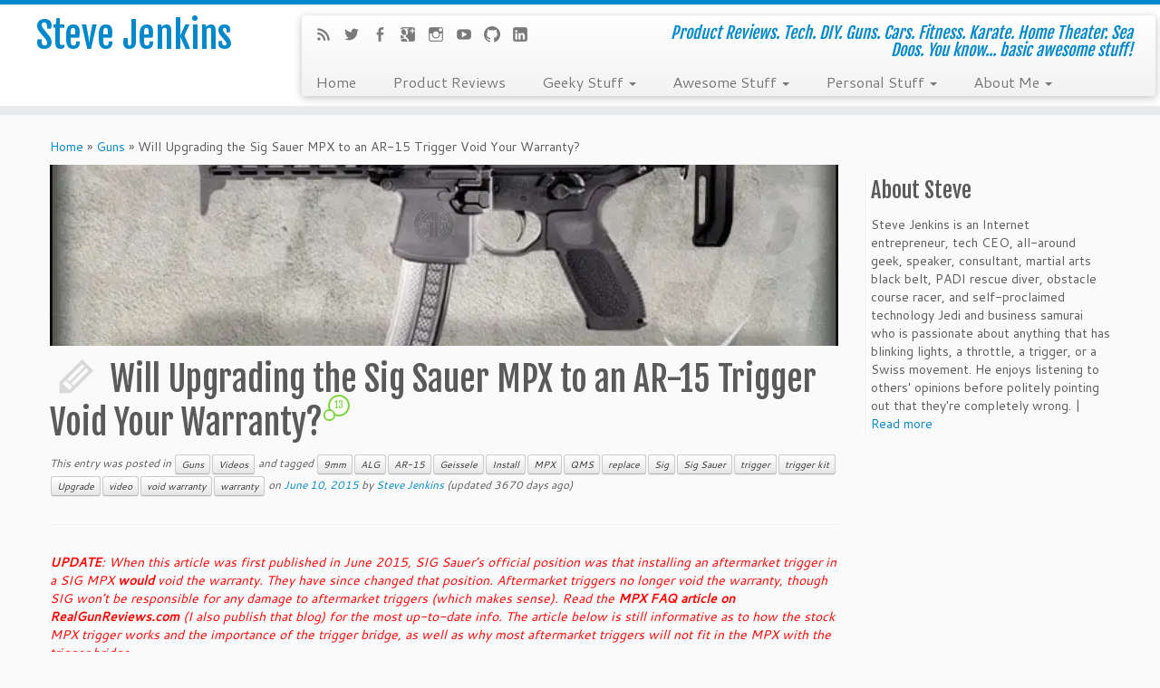

--- FILE ---
content_type: text/html; charset=UTF-8
request_url: https://www.stevejenkins.com/blog/2015/06/will-upgrading-the-sig-sauer-mpx-to-an-ar-15-trigger-void-your-warranty/
body_size: 13403
content:
<!DOCTYPE html>
<!--[if IE 7]>
<html class="ie ie7" lang="en-US">
<![endif]-->
<!--[if IE 8]>
<html class="ie ie8" lang="en-US">
<![endif]-->
<!--[if !(IE 7) | !(IE 8)  ]><!-->
<html lang="en-US">
<!--<![endif]-->
					<head>
				    <meta charset="UTF-8" />
				    <meta http-equiv="X-UA-Compatible" content="IE=9; IE=8; IE=7; IE=EDGE" />
            				    <meta name="viewport" content="width=device-width, initial-scale=1.0" />
				    <link rel="profile" href="https://gmpg.org/xfn/11" />
				    <link rel="pingback" href="https://www.stevejenkins.com/blog/xmlrpc.php" />

				   <!-- Icons font support for IE6-7  -->
				    <!--[if lt IE 8]>
				      <script src="https://www.stevejenkins.com/blog/wp-content/themes/customizr-orig/inc/assets/css/fonts/lte-ie7.js"></script>
				    <![endif]-->
				    <title>Will Upgrading the Sig Sauer MPX to an AR-15 Trigger Void Your Warranty?</title>

<!-- This site is optimized with the Yoast SEO plugin v13.4.1 - https://yoast.com/wordpress/plugins/seo/ -->
<meta name="description" content="UPDATE: When this article was first published in June 2015, SIG Sauer&#039;s official position was that installing an aftermarket trigger in a SIG MPX would"/>
<meta name="robots" content="max-snippet:-1, max-image-preview:large, max-video-preview:-1"/>
<link rel="canonical" href="https://www.stevejenkins.com/blog/2015/06/will-upgrading-the-sig-sauer-mpx-to-an-ar-15-trigger-void-your-warranty/" />
<meta property="og:locale" content="en_US" />
<meta property="og:type" content="article" />
<meta property="og:title" content="Will Upgrading the Sig Sauer MPX to an AR-15 Trigger Void Your Warranty?" />
<meta property="og:description" content="UPDATE: When this article was first published in June 2015, SIG Sauer&#039;s official position was that installing an aftermarket trigger in a SIG MPX would" />
<meta property="og:url" content="https://www.stevejenkins.com/blog/2015/06/will-upgrading-the-sig-sauer-mpx-to-an-ar-15-trigger-void-your-warranty/" />
<meta property="og:site_name" content="Steve Jenkins" />
<meta property="article:publisher" content="https://www.facebook.com/SteveJenkinsBiz" />
<meta property="article:author" content="http://facebook.com/stevejenkinsbiz" />
<meta property="article:tag" content="9mm" />
<meta property="article:tag" content="ALG" />
<meta property="article:tag" content="AR-15" />
<meta property="article:tag" content="Geissele" />
<meta property="article:tag" content="Install" />
<meta property="article:tag" content="MPX" />
<meta property="article:tag" content="QMS" />
<meta property="article:tag" content="replace" />
<meta property="article:tag" content="Sig" />
<meta property="article:tag" content="Sig Sauer" />
<meta property="article:tag" content="trigger" />
<meta property="article:tag" content="trigger kit" />
<meta property="article:tag" content="Upgrade" />
<meta property="article:tag" content="video" />
<meta property="article:tag" content="void warranty" />
<meta property="article:tag" content="warranty" />
<meta property="article:section" content="Guns" />
<meta property="article:published_time" content="2015-06-10T14:32:14+00:00" />
<meta property="article:modified_time" content="2016-01-03T22:48:56+00:00" />
<meta property="og:updated_time" content="2016-01-03T22:48:56+00:00" />
<meta property="og:image" content="https://i1.wp.com/www.stevejenkins.com/blog/wp-content/uploads/2015/06/MPX-Detail-Hero.jpg?fit=633%2C348&#038;ssl=1" />
<meta property="og:image:secure_url" content="https://i1.wp.com/www.stevejenkins.com/blog/wp-content/uploads/2015/06/MPX-Detail-Hero.jpg?fit=633%2C348&#038;ssl=1" />
<meta property="og:image:width" content="633" />
<meta property="og:image:height" content="348" />
<meta name="twitter:card" content="summary_large_image" />
<meta name="twitter:description" content="UPDATE: When this article was first published in June 2015, SIG Sauer&#039;s official position was that installing an aftermarket trigger in a SIG MPX would" />
<meta name="twitter:title" content="Will Upgrading the Sig Sauer MPX to an AR-15 Trigger Void Your Warranty?" />
<meta name="twitter:site" content="@sjjenkins" />
<meta name="twitter:image" content="https://i1.wp.com/www.stevejenkins.com/blog/wp-content/uploads/2015/06/MPX-Detail-Hero.jpg?fit=633%2C348&#038;ssl=1" />
<meta name="twitter:creator" content="@sjjenkins" />
<!-- / Yoast SEO plugin. -->

<link rel='dns-prefetch' href='//fonts.googleapis.com' />
<link rel='dns-prefetch' href='//s.w.org' />
<link rel="alternate" type="application/rss+xml" title="Steve Jenkins &raquo; Feed" href="https://www.stevejenkins.com/blog/feed/" />
<link rel="alternate" type="application/rss+xml" title="Steve Jenkins &raquo; Comments Feed" href="https://www.stevejenkins.com/blog/comments/feed/" />
<link rel="alternate" type="application/rss+xml" title="Steve Jenkins &raquo; Will Upgrading the Sig Sauer MPX to an AR-15 Trigger Void Your Warranty? Comments Feed" href="https://www.stevejenkins.com/blog/2015/06/will-upgrading-the-sig-sauer-mpx-to-an-ar-15-trigger-void-your-warranty/feed/" />
		<script type="2d74c4e2eedf1f3b85378bde-text/javascript">
			window._wpemojiSettings = {"baseUrl":"https:\/\/s.w.org\/images\/core\/emoji\/12.0.0-1\/72x72\/","ext":".png","svgUrl":"https:\/\/s.w.org\/images\/core\/emoji\/12.0.0-1\/svg\/","svgExt":".svg","source":{"concatemoji":"https:\/\/www.stevejenkins.com\/blog\/wp-includes\/js\/wp-emoji-release.min.js?ver=5.2.23"}};
			!function(e,a,t){var n,r,o,i=a.createElement("canvas"),p=i.getContext&&i.getContext("2d");function s(e,t){var a=String.fromCharCode;p.clearRect(0,0,i.width,i.height),p.fillText(a.apply(this,e),0,0);e=i.toDataURL();return p.clearRect(0,0,i.width,i.height),p.fillText(a.apply(this,t),0,0),e===i.toDataURL()}function c(e){var t=a.createElement("script");t.src=e,t.defer=t.type="text/javascript",a.getElementsByTagName("head")[0].appendChild(t)}for(o=Array("flag","emoji"),t.supports={everything:!0,everythingExceptFlag:!0},r=0;r<o.length;r++)t.supports[o[r]]=function(e){if(!p||!p.fillText)return!1;switch(p.textBaseline="top",p.font="600 32px Arial",e){case"flag":return s([55356,56826,55356,56819],[55356,56826,8203,55356,56819])?!1:!s([55356,57332,56128,56423,56128,56418,56128,56421,56128,56430,56128,56423,56128,56447],[55356,57332,8203,56128,56423,8203,56128,56418,8203,56128,56421,8203,56128,56430,8203,56128,56423,8203,56128,56447]);case"emoji":return!s([55357,56424,55356,57342,8205,55358,56605,8205,55357,56424,55356,57340],[55357,56424,55356,57342,8203,55358,56605,8203,55357,56424,55356,57340])}return!1}(o[r]),t.supports.everything=t.supports.everything&&t.supports[o[r]],"flag"!==o[r]&&(t.supports.everythingExceptFlag=t.supports.everythingExceptFlag&&t.supports[o[r]]);t.supports.everythingExceptFlag=t.supports.everythingExceptFlag&&!t.supports.flag,t.DOMReady=!1,t.readyCallback=function(){t.DOMReady=!0},t.supports.everything||(n=function(){t.readyCallback()},a.addEventListener?(a.addEventListener("DOMContentLoaded",n,!1),e.addEventListener("load",n,!1)):(e.attachEvent("onload",n),a.attachEvent("onreadystatechange",function(){"complete"===a.readyState&&t.readyCallback()})),(n=t.source||{}).concatemoji?c(n.concatemoji):n.wpemoji&&n.twemoji&&(c(n.twemoji),c(n.wpemoji)))}(window,document,window._wpemojiSettings);
		</script>
		<style type="text/css">
img.wp-smiley,
img.emoji {
	display: inline !important;
	border: none !important;
	box-shadow: none !important;
	height: 1em !important;
	width: 1em !important;
	margin: 0 .07em !important;
	vertical-align: -0.1em !important;
	background: none !important;
	padding: 0 !important;
}
</style>
	<link rel='stylesheet' id='tc-gfonts-css'  href='//fonts.googleapis.com/css?family=Fjalla+One:400|Cantarell:400' type='text/css' media='all' />
<link rel='stylesheet' id='wp-block-library-css'  href='https://www.stevejenkins.com/blog/wp-includes/css/dist/block-library/style.min.css?ver=5.2.23' type='text/css' media='all' />
<style id='wp-block-library-inline-css' type='text/css'>
.has-text-align-justify{text-align:justify;}
</style>
<link rel='stylesheet' id='github-embed-css'  href='https://www.stevejenkins.com/blog/wp-content/plugins/github-embed/css/github-embed.css?ver=5.2.23' type='text/css' media='all' />
<link rel='stylesheet' id='whistles-css'  href='https://www.stevejenkins.com/blog/wp-content/plugins/whistles/css/whistles.min.css?ver=20130909' type='text/css' media='all' />
<link rel='stylesheet' id='magnific-popup-au-css'  href='https://www.stevejenkins.com/blog/wp-content/plugins/youtube-channel/assets/lib/magnific-popup/magnific-popup.min.css?ver=3.0.11.7' type='text/css' media='all' />
<link rel='stylesheet' id='youtube-channel-css'  href='https://www.stevejenkins.com/blog/wp-content/plugins/youtube-channel/assets/css/youtube-channel.css?ver=3.0.11.7' type='text/css' media='all' />
<link rel='stylesheet' id='customizr-common-css'  href='https://www.stevejenkins.com/blog/wp-content/themes/customizr-orig/inc/assets/css/tc_common.min.css?ver=3.3.26' type='text/css' media='all' />
<link rel='stylesheet' id='customizr-skin-css'  href='https://www.stevejenkins.com/blog/wp-content/themes/customizr-orig/inc/assets/css/blue.min.css?ver=3.3.26' type='text/css' media='all' />
<style id='customizr-skin-inline-css' type='text/css'>
        @font-face {
          font-family: 'genericons';
          src:url('https://www.stevejenkins.com/blog/wp-content/themes/customizr-orig/inc/assets/css/fonts/fonts/genericons-regular-webfont.eot');
          src:url('https://www.stevejenkins.com/blog/wp-content/themes/customizr-orig/inc/assets/css/fonts/fonts/genericons-regular-webfont.eot?#iefix') format('embedded-opentype'),
              url('https://www.stevejenkins.com/blog/wp-content/themes/customizr-orig/inc/assets/css/fonts/fonts/genericons-regular-webfont.woff') format('woff'),
              url('https://www.stevejenkins.com/blog/wp-content/themes/customizr-orig/inc/assets/css/fonts/fonts/genericons-regular-webfont.ttf') format('truetype'),
              url('https://www.stevejenkins.com/blog/wp-content/themes/customizr-orig/inc/assets/css/fonts/fonts/genericons-regular-webfont.svg#genericonsregular') format('svg');
        }
        @font-face {
          font-family: 'entypo';
          src:url('https://www.stevejenkins.com/blog/wp-content/themes/customizr-orig/inc/assets/css/fonts/fonts/entypo.eot');
          src:url('https://www.stevejenkins.com/blog/wp-content/themes/customizr-orig/inc/assets/css/fonts/fonts/entypo.eot?#iefix') format('embedded-opentype'),
          url('https://www.stevejenkins.com/blog/wp-content/themes/customizr-orig/inc/assets/css/fonts/fonts/entypo.woff') format('woff'),
          url('https://www.stevejenkins.com/blog/wp-content/themes/customizr-orig/inc/assets/css/fonts/fonts/entypo.ttf') format('truetype'),
          url('https://www.stevejenkins.com/blog/wp-content/themes/customizr-orig/inc/assets/css/fonts/fonts/entypo.svg#genericonsregular') format('svg');
        }
        

                .site-title,.site-description,h1,h2,h3,.tc-dropcap {
                  font-family : 'Fjalla One';
                  font-weight : 400;
                }

                body,.navbar .nav>li>a {
                  font-family : 'Cantarell';
                  font-weight : 400;
                }

.sticky-enabled .tc-shrink-on .site-logo img {
    					height:30px!important;width:auto!important
    				}

    				.sticky-enabled .tc-shrink-on .brand .site-title {
    					font-size:0.6em;opacity:0.8;line-height:1.2em
    				}

.navbar .nav > li > a:first-letter {
          font-size: 17px;
        }

          .comments-link .tc-comment-bubble {
            color: #81d742;
            border: 2px solid #81d742;
          }
          .comments-link .tc-comment-bubble:before {
            border-color: #81d742;
          }
        
.single .tc-rectangular-thumb {
          max-height: 200px;
          height :200px
        }

</style>
<link rel='stylesheet' id='customizr-style-css'  href='https://www.stevejenkins.com/blog/wp-content/themes/customizr-orig/style.css?ver=3.3.26' type='text/css' media='all' />
<link rel='stylesheet' id='fancyboxcss-css'  href='https://www.stevejenkins.com/blog/wp-content/themes/customizr-orig/inc/assets/js/fancybox/jquery.fancybox-1.3.4.min.css?ver=5.2.23' type='text/css' media='all' />
<link rel='stylesheet' id='tablepress-default-css'  href='https://www.stevejenkins.com/blog/wp-content/tablepress-combined.min.css?ver=11' type='text/css' media='all' />
<link rel='stylesheet' id='upprev-css-css'  href='https://www.stevejenkins.com/blog/wp-content/plugins/upprev-nytimes-style-next-post-jquery-animated-fly-in-button/styles/upprev.css?ver=3.3.30' type='text/css' media='all' />
<link rel='stylesheet' id='authorsure-css'  href='https://www.stevejenkins.com/blog/wp-content/plugins/authorsure/styles/public.css?ver=2.3' type='text/css' media='all' />
<link rel='stylesheet' id='jetpack_css-css'  href='https://www.stevejenkins.com/blog/wp-content/plugins/jetpack/css/jetpack.css?ver=8.3.3' type='text/css' media='all' />
<script type="2d74c4e2eedf1f3b85378bde-text/javascript">
var iworks_upprev = { animation: 'flyout', position: 'right', offset_percent: 75, offset_element: '#comments', css_width: 360, css_side: 5, compare: 'simple', url_new_window: '', ga_track_views: 1, ga_track_clicks: 1, ga_opt_noninteraction: 1, title: 'Will Upgrading the Sig Sauer MPX to an AR-15 Trigger Void Your Warranty?' };
</script>
<script type="2d74c4e2eedf1f3b85378bde-text/javascript" src='https://www.stevejenkins.com/blog/wp-includes/js/jquery/jquery.js?ver=1.12.4-wp'></script>
<script type="2d74c4e2eedf1f3b85378bde-text/javascript" src='https://www.stevejenkins.com/blog/wp-includes/js/jquery/jquery-migrate.min.js?ver=1.4.1'></script>
<script type="2d74c4e2eedf1f3b85378bde-text/javascript" src='https://www.stevejenkins.com/blog/wp-content/themes/customizr-orig/inc/assets/js/fancybox/jquery.fancybox-1.3.4.min.js?ver=3.3.26'></script>
<script type="2d74c4e2eedf1f3b85378bde-text/javascript">
/* <![CDATA[ */
var TCParams = {"FancyBoxState":"1","FancyBoxAutoscale":"1","SliderName":"","SliderDelay":"","SliderHover":"1","centerSliderImg":"1","SmoothScroll":"easeOutExpo","SmoothScrollExclude":["[class*=edd]",".tc-carousel-control",".carousel-control","[data-toggle=\"modal\"]","[data-toggle=\"dropdown\"]","[data-toggle=\"tooltip\"]","[data-toggle=\"popover\"]","[data-toggle=\"collapse\"]","[data-toggle=\"tab\"]","[class*=upme]"],"ReorderBlocks":"1","centerAllImg":"1","HasComments":"1","LeftSidebarClass":".span3.left.tc-sidebar","RightSidebarClass":".span3.right.tc-sidebar","LoadModernizr":"1","stickyCustomOffset":"0","stickyHeader":"1","dropdowntoViewport":"1","timerOnScrollAllBrowsers":"1","extLinksStyle":"","extLinksTargetExt":"1","extLinksSkipSelectors":{"classes":["btn"],"ids":[]},"dropcapEnabled":"","dropcapWhere":{"post":"1","page":""},"dropcapMinWords":"50","dropcapSkipSelectors":{"tags":["IMG","IFRAME","H1","H2","H3","H4","H5","H6","BLOCKQUOTE","UL","OL"],"classes":["btn"],"id":[]},"imgSmartLoadEnabled":"","imgSmartLoadOpts":[],"goldenRatio":"1.618","gridGoldenRatioLimit":"350"};
/* ]]> */
</script>
<script type="2d74c4e2eedf1f3b85378bde-text/javascript" src='https://www.stevejenkins.com/blog/wp-content/themes/customizr-orig/inc/assets/js/tc-scripts.min.js?ver=3.3.26'></script>
<script type="2d74c4e2eedf1f3b85378bde-text/javascript" src='https://www.stevejenkins.com/blog/wp-content/plugins/upprev-nytimes-style-next-post-jquery-animated-fly-in-button/scripts/upprev.js?ver=3.3.30'></script>
<link rel='https://api.w.org/' href='https://www.stevejenkins.com/blog/wp-json/' />
<link rel="EditURI" type="application/rsd+xml" title="RSD" href="https://www.stevejenkins.com/blog/xmlrpc.php?rsd" />
<link rel="wlwmanifest" type="application/wlwmanifest+xml" href="https://www.stevejenkins.com/blog/wp-includes/wlwmanifest.xml" /> 
<meta name="generator" content="WordPress 5.2.23" />
<link rel='shortlink' href='https://www.stevejenkins.com/blog/?p=8532' />
<link rel="alternate" type="application/json+oembed" href="https://www.stevejenkins.com/blog/wp-json/oembed/1.0/embed?url=https%3A%2F%2Fwww.stevejenkins.com%2Fblog%2F2015%2F06%2Fwill-upgrading-the-sig-sauer-mpx-to-an-ar-15-trigger-void-your-warranty%2F" />
<link rel="alternate" type="text/xml+oembed" href="https://www.stevejenkins.com/blog/wp-json/oembed/1.0/embed?url=https%3A%2F%2Fwww.stevejenkins.com%2Fblog%2F2015%2F06%2Fwill-upgrading-the-sig-sauer-mpx-to-an-ar-15-trigger-void-your-warranty%2F&#038;format=xml" />


<!-- This site is optimized with the Schema plugin v1.7.5 - https://schema.press -->
<script type="application/ld+json">{"@context":"http:\/\/schema.org\/","@type":"BlogPosting","mainEntityOfPage":{"@type":"WebPage","@id":"https:\/\/www.stevejenkins.com\/blog\/2015\/06\/will-upgrading-the-sig-sauer-mpx-to-an-ar-15-trigger-void-your-warranty\/"},"url":"https:\/\/www.stevejenkins.com\/blog\/2015\/06\/will-upgrading-the-sig-sauer-mpx-to-an-ar-15-trigger-void-your-warranty\/","headline":"Will Upgrading the Sig Sauer MPX to an AR-15 Trigger Void Your...","datePublished":"2015-06-10T07:32:14-08:00","dateModified":"2016-01-03T14:48:56+00:00","publisher":{"@type":"Organization","@id":"https:\/\/www.stevejenkins.com\/blog\/#organization","name":"Steve Jenkins","logo":{"@type":"ImageObject","url":"https:\/\/www.stevejenkins.com\/blog\/wp-content\/uploads\/2014\/11\/stevej-2014.jpg","width":600,"height":60}},"image":{"@type":"ImageObject","url":"https:\/\/i1.wp.com\/www.stevejenkins.com\/blog\/wp-content\/uploads\/2015\/06\/MPX-Detail-Hero.jpg?fit=633%2C348&ssl=1","width":696,"height":348},"articleSection":"Guns","keywords":"9mm, ALG, AR-15, Geissele, Install, MPX, QMS, replace, Sig, Sig Sauer, trigger, trigger kit, Upgrade, video, void warranty, warranty","description":"UPDATE: When this article was first published in June 2015, SIG Sauer's official position was that installing an aftermarket trigger in a SIG MPX would void the warranty. They have since changed that position. Aftermarket triggers no longer void the warranty, though SIG won't be responsible for any damage to","author":{"@type":"Person","name":"Steve Jenkins","url":"https:\/\/www.stevejenkins.com\/blog\/author\/stevej\/","image":{"@type":"ImageObject","url":"https:\/\/secure.gravatar.com\/avatar\/694648061a0960c8281284cae36891e9?s=96&d=mm&r=pg","height":96,"width":96},"sameAs":["http:\/\/www.stevejenkins.com\/","https:\/\/plus.google.com\/111460762856107247378\/","http:\/\/facebook.com\/stevejenkinsbiz","https:\/\/twitter.com\/http:\/\/twitter.com\/sjjenkins","http:\/\/www.linkedin.com\/in\/sjjenkins"]}}</script>

<script type="2d74c4e2eedf1f3b85378bde-text/javascript">
	window._wp_rp_static_base_url = 'https://wprp.zemanta.com/static/';
	window._wp_rp_wp_ajax_url = "https://www.stevejenkins.com/blog/wp-admin/admin-ajax.php";
	window._wp_rp_plugin_version = '3.6.4';
	window._wp_rp_post_id = '8532';
	window._wp_rp_num_rel_posts = '7';
	window._wp_rp_thumbnails = true;
	window._wp_rp_post_title = 'Will+Upgrading+the+Sig+Sauer+MPX+to+an+AR-15+Trigger+Void+Your+Warranty%3F';
	window._wp_rp_post_tags = ['ar-15', 'sig', 'void+warranty', 'alg', 'replace', 'video', '9mm', 'qms', 'upgrade', 'mpx', 'trigger+kit', 'install', 'trigger', 'geissele', 'sig+sauer', 'warranty', 'videos', 'guns', 'stock', 'control', 'tax', 'bridg', 'publish', 'ar15', 'pistol', 'group', 'sig', 'fit', 'trigger', 'love', 'legal', 'articl', 'weapon'];
	window._wp_rp_promoted_content = true;
</script>
<link rel="stylesheet" href="https://www.stevejenkins.com/blog/wp-content/plugins/wordpress-23-related-posts-plugin/static/themes/vertical-m.css?version=3.6.4" />

<link rel='dns-prefetch' href='//v0.wordpress.com'/>
<link rel='dns-prefetch' href='//widgets.wp.com'/>
<link rel='dns-prefetch' href='//s0.wp.com'/>
<link rel='dns-prefetch' href='//0.gravatar.com'/>
<link rel='dns-prefetch' href='//1.gravatar.com'/>
<link rel='dns-prefetch' href='//2.gravatar.com'/>
<link rel='dns-prefetch' href='//i0.wp.com'/>
<link rel='dns-prefetch' href='//i1.wp.com'/>
<link rel='dns-prefetch' href='//i2.wp.com'/>
<style type="text/css">
</style>
<style type="text/css">
#upprev_box{bottom:5px;width:360px;right:5px;display:block;right:-415px;display:block;}
 </style>
				    <!--Icons size hack for IE8 and less -->
				    <!--[if lt IE 9]>
				      <link href="https://www.stevejenkins.com/blog/wp-content/themes/customizr-orig/inc/assets/css/fonts/ie8-hacks.css" rel="stylesheet" type="text/css"/>
				    <![endif]-->
				</head>
				
	<body class="post-template-default single single-post postid-8532 single-format-standard tc-fade-hover-links tc-r-sidebar tc-sticky-header sticky-disabled tc-transparent-on-scroll skin-blue" itemscope itemtype="http://schema.org/WebPage">

		
	   	<header class="tc-header clearfix row-fluid tc-tagline-off tc-title-logo-on  tc-shrink-on tc-menu-on logo-left" role="banner">
			      <div class="brand span3 pull-left ">

        <h1><a class="site-title" href="https://www.stevejenkins.com/blog/" title="Steve Jenkins | Product Reviews. Tech. DIY. Guns. Cars. Fitness. Karate. Home Theater. Sea Doos. You know... basic awesome stuff!">Steve Jenkins</a></h1>
      </div> <!-- brand span3 pull-left -->
      <div class="container outside"><h2 class="site-description">Product Reviews. Tech. DIY. Guns. Cars. Fitness. Karate. Home Theater. Sea Doos. You know... basic awesome stuff!</h2></div>      	<div class="navbar-wrapper clearfix span9 tc-submenu-fade tc-submenu-move tc-open-on-hover left">
        	<div class="navbar resp">
          		<div class="navbar-inner" role="navigation">
            		<div class="row-fluid">
              		<div class="social-block span5" ><a class="social-icon icon-feed" href="https://www.stevejenkins.com/blog/feed/rss/" title="Subscribe to my rss feed"  ></a><a class="social-icon icon-twitter" href="https://www.twitter.com/sjjenkins" title="Follow me on Twitter" target=_blank ></a><a class="social-icon icon-facebook" href="https://www.facebook.com/stevejenkinsbiz/" title="Follow me on Facebook" target=_blank></a><a class="social-icon icon-google" href="https://plus.google.com/+SteveJenkins" title="Follow me on Google+" target=_blank ></a><a class="social-icon icon-instagram" href="https://instagram.com/ferraristeve/" title="Follow me on Instagram" target=_blank ></a><a class="social-icon icon-youtube" href="https://www.youtube.com/user/FerrariSteveJenkins" title="Follow me on Youtube" target=_blank ></a><a class="social-icon icon-github" href="https://github.com/stevejenkins/" title="Follow me on Github" target=_blank ></a><a class="social-icon icon-linkedin" href="http://linkedin.com/in/sjjenkins" title="Follow me on LinkedIn" target=_blank ></a></div><h2 class="span7 inside site-description">Product Reviews. Tech. DIY. Guns. Cars. Fitness. Karate. Home Theater. Sea Doos. You know... basic awesome stuff!</h2><button type="button" class="btn btn-navbar" data-toggle="collapse" data-target=".nav-collapse"><span class="icon-bar"></span><span class="icon-bar"></span><span class="icon-bar"></span></button><div class="nav-collapse collapse tc-hover-menu-wrapper"><div class="menu-main-nav-container"><ul id="menu-main-nav-2" class="nav tc-hover-menu"><li class="menu-item menu-item-type-custom menu-item-object-custom menu-item-1971"><a href="/">Home</a></li>
<li class="menu-item menu-item-type-taxonomy menu-item-object-category menu-item-1975"><a href="https://www.stevejenkins.com/blog/category/product-reviews/">Product Reviews</a></li>
<li class="menu-item menu-item-type-custom menu-item-object-custom menu-item-has-children dropdown menu-item-1994"><a href="#">Geeky Stuff <b class="caret"></b></a>
<ul class="dropdown-menu">
	<li class="menu-item menu-item-type-taxonomy menu-item-object-category menu-item-2253"><a href="https://www.stevejenkins.com/blog/category/diy/">Do It Yourself</a></li>
	<li class="menu-item menu-item-type-taxonomy menu-item-object-category menu-item-has-children dropdown-submenu menu-item-1982"><a href="https://www.stevejenkins.com/blog/category/technology/">Technology</a>
<ul class="dropdown-menu">
		<li class="menu-item menu-item-type-custom menu-item-object-custom menu-item-8451"><a href="https://www.stevejenkins.com/blog/tag/dd-wrt/">DD-WRT</a></li>
		<li class="menu-item menu-item-type-taxonomy menu-item-object-category menu-item-1978"><a href="https://www.stevejenkins.com/blog/category/technology/linux/">Linux</a></li>
		<li class="menu-item menu-item-type-taxonomy menu-item-object-category menu-item-1979"><a href="https://www.stevejenkins.com/blog/category/technology/windows/">Windows</a></li>
		<li class="menu-item menu-item-type-taxonomy menu-item-object-category menu-item-1986"><a href="https://www.stevejenkins.com/blog/category/technology/mac/">Mac</a></li>
		<li class="menu-item menu-item-type-taxonomy menu-item-object-category menu-item-1985"><a href="https://www.stevejenkins.com/blog/category/technology/iphone/">iPhone</a></li>
	</ul>
</li>
	<li class="menu-item menu-item-type-taxonomy menu-item-object-category menu-item-2000"><a href="https://www.stevejenkins.com/blog/category/home-theater-automation/">Home Theater &#038; Automation</a></li>
	<li class="menu-item menu-item-type-taxonomy menu-item-object-category menu-item-1995"><a href="https://www.stevejenkins.com/blog/category/reference/">Reference Posts</a></li>
</ul>
</li>
<li class="menu-item menu-item-type-custom menu-item-object-custom menu-item-has-children dropdown menu-item-1991"><a href="#">Awesome Stuff <b class="caret"></b></a>
<ul class="dropdown-menu">
	<li class="menu-item menu-item-type-taxonomy menu-item-object-category menu-item-7524"><a href="https://www.stevejenkins.com/blog/category/bbq/">BBQ</a></li>
	<li class="menu-item menu-item-type-taxonomy menu-item-object-category menu-item-1996"><a href="https://www.stevejenkins.com/blog/category/cars/">Cars</a></li>
	<li class="menu-item menu-item-type-taxonomy menu-item-object-category menu-item-1997"><a href="https://www.stevejenkins.com/blog/category/fitness/">Fitness</a></li>
	<li class="menu-item menu-item-type-taxonomy menu-item-object-category current-post-ancestor current-menu-parent current-post-parent menu-item-1998"><a href="https://www.stevejenkins.com/blog/category/guns/">Guns</a></li>
	<li class="menu-item menu-item-type-taxonomy menu-item-object-category menu-item-1999"><a href="https://www.stevejenkins.com/blog/category/karate/">Karate</a></li>
	<li class="menu-item menu-item-type-taxonomy menu-item-object-category menu-item-3111"><a href="https://www.stevejenkins.com/blog/category/sea-doo/">Sea Doo</a></li>
</ul>
</li>
<li class="menu-item menu-item-type-custom menu-item-object-custom menu-item-has-children dropdown menu-item-1993"><a href="#">Personal Stuff <b class="caret"></b></a>
<ul class="dropdown-menu">
	<li class="menu-item menu-item-type-taxonomy menu-item-object-category menu-item-1988"><a href="https://www.stevejenkins.com/blog/category/personal/">Personal</a></li>
	<li class="menu-item menu-item-type-taxonomy menu-item-object-category menu-item-1989"><a href="https://www.stevejenkins.com/blog/category/rants-and-raves/">Rants and Raves</a></li>
	<li class="menu-item menu-item-type-taxonomy menu-item-object-category menu-item-1990"><a href="https://www.stevejenkins.com/blog/category/philosophy/">Philosophy</a></li>
</ul>
</li>
<li class="menu-item menu-item-type-custom menu-item-object-custom menu-item-has-children dropdown menu-item-8464"><a href="#">About Me <b class="caret"></b></a>
<ul class="dropdown-menu">
	<li class="menu-item menu-item-type-post_type menu-item-object-page menu-item-8452"><a href="https://www.stevejenkins.com/blog/biography/">My Bio</a></li>
	<li class="menu-item menu-item-type-custom menu-item-object-custom menu-item-has-children dropdown-submenu menu-item-8454"><a href="#">Find Me On&#8230;</a>
<ul class="dropdown-menu">
		<li class="menu-item menu-item-type-custom menu-item-object-custom menu-item-8455"><a href="https://facebook.com/SteveJenkinsBiz">Facebook</a></li>
		<li class="menu-item menu-item-type-custom menu-item-object-custom menu-item-8456"><a href="https://twitter.com/sjjenkins">Twitter</a></li>
		<li class="menu-item menu-item-type-custom menu-item-object-custom menu-item-8462"><a href="https://www.youtube.com/user/FerrariSteveJenkins">YouTube</a></li>
		<li class="menu-item menu-item-type-custom menu-item-object-custom menu-item-8459"><a href="https://www.linkedin.com/in/sjjenkins">LinkedIn</a></li>
		<li class="menu-item menu-item-type-custom menu-item-object-custom menu-item-8457"><a href="https://plus.google.com/111460762856107247378?rel=author">Google+</a></li>
		<li class="menu-item menu-item-type-custom menu-item-object-custom menu-item-8458"><a href="http://about.me/stevejenkins">About.me</a></li>
		<li class="menu-item menu-item-type-custom menu-item-object-custom menu-item-8460"><a href="https://github.com/stevejenkins/">GitHub</a></li>
		<li class="menu-item menu-item-type-custom menu-item-object-custom menu-item-8461"><a href="https://fedoraproject.org/wiki/User:Stevej">Fedora Project</a></li>
	</ul>
</li>
	<li class="menu-item menu-item-type-post_type menu-item-object-page menu-item-8453"><a href="https://www.stevejenkins.com/blog/press/">Press Clippings</a></li>
	<li class="menu-item menu-item-type-post_type menu-item-object-page menu-item-8463"><a href="https://www.stevejenkins.com/blog/contact-me/">Contact Me</a></li>
</ul>
</li>
</ul></div></div>          			</div><!-- /.row-fluid -->
          		</div><!-- /.navbar-inner -->
        	</div><!-- /.navbar resp -->
      	</div><!-- /.navbar-wrapper -->
    			</header>
		<div id="tc-reset-margin-top" class="container-fluid" style="margin-top:103px"></div><div id="main-wrapper" class="container">

    <div class="tc-hot-crumble container" role="navigation"><div class="row"><div class="span12"><div class="breadcrumb-trail breadcrumbs" itemprop="breadcrumb"><span class="trail-begin"><a href="https://www.stevejenkins.com/blog" title="Steve Jenkins" rel="home" class="trail-begin">Home</a></span> <span class="sep">&raquo;</span> <a href="https://www.stevejenkins.com/blog/category/guns/" title="Guns">Guns</a> <span class="sep">&raquo;</span> <span class="trail-end">Will Upgrading the Sig Sauer MPX to an AR-15 Trigger Void Your Warranty?</span></div></div></div></div>
    <div class="container" role="main">
        <div class="row column-content-wrapper">

            
                <div id="content" class="span9 article-container tc-gallery-style">

                    
                        
                                                                                    
                                                                    <article id="post-8532" class="row-fluid post-8532 post type-post status-publish format-standard has-post-thumbnail hentry category-guns category-videos tag-9mm tag-alg tag-ar-15 tag-geissele tag-install tag-mpx tag-qms tag-replace tag-sig tag-sig-sauer tag-trigger tag-trigger-kit tag-upgrade tag-video tag-void-warranty tag-warranty">
                                        <div class="row-fluid tc-single-post-thumbnail-wrapper __before_content"><section class="tc-thumbnail span12"><div class=""><a class="tc-rectangular-thumb" href="https://www.stevejenkins.com/blog/2015/06/will-upgrading-the-sig-sauer-mpx-to-an-ar-15-trigger-void-your-warranty/" title="https://www.stevejenkins.com/blog/2015/06/will-upgrading-the-sig-sauer-mpx-to-an-ar-15-trigger-void-your-warranty/"><img width="633" height="348" src="https://i1.wp.com/www.stevejenkins.com/blog/wp-content/uploads/2015/06/MPX-Detail-Hero.jpg?resize=633%2C348&amp;ssl=1" class="attachment-slider tc-thumb-type-thumb wp-post-image wp-post-image" alt="Sig Sauer MPX" style="" srcset="https://i1.wp.com/www.stevejenkins.com/blog/wp-content/uploads/2015/06/MPX-Detail-Hero.jpg?w=633&amp;ssl=1 633w, https://i1.wp.com/www.stevejenkins.com/blog/wp-content/uploads/2015/06/MPX-Detail-Hero.jpg?resize=300%2C165&amp;ssl=1 300w" sizes="(max-width: 633px) 100vw, 633px" /></a></div></section></div>        <header class="entry-header">
          <h1 class="entry-title format-icon">Will Upgrading the Sig Sauer MPX to an AR-15 Trigger Void Your Warranty? <span class="comments-link"><a href="#tc-comment-title" title="13 Comment(s) on Will Upgrading the Sig Sauer MPX to an AR-15 Trigger Void Your Warranty?"><span class="tc-comment-bubble default-bubble">13 </span></a></span></h1><div class="entry-meta">This entry was posted in <a class="btn btn-mini" href="https://www.stevejenkins.com/blog/category/guns/" title="View all posts in Guns"> Guns </a><a class="btn btn-mini" href="https://www.stevejenkins.com/blog/category/videos/" title="View all posts in Videos"> Videos </a> and tagged <a class="btn btn-mini" href="https://www.stevejenkins.com/blog/tag/9mm/" title="View all posts in 9mm"> 9mm </a><a class="btn btn-mini" href="https://www.stevejenkins.com/blog/tag/alg/" title="View all posts in ALG"> ALG </a><a class="btn btn-mini" href="https://www.stevejenkins.com/blog/tag/ar-15/" title="View all posts in AR-15"> AR-15 </a><a class="btn btn-mini" href="https://www.stevejenkins.com/blog/tag/geissele/" title="View all posts in Geissele"> Geissele </a><a class="btn btn-mini" href="https://www.stevejenkins.com/blog/tag/install/" title="View all posts in Install"> Install </a><a class="btn btn-mini" href="https://www.stevejenkins.com/blog/tag/mpx/" title="View all posts in MPX"> MPX </a><a class="btn btn-mini" href="https://www.stevejenkins.com/blog/tag/qms/" title="View all posts in QMS"> QMS </a><a class="btn btn-mini" href="https://www.stevejenkins.com/blog/tag/replace/" title="View all posts in replace"> replace </a><a class="btn btn-mini" href="https://www.stevejenkins.com/blog/tag/sig/" title="View all posts in Sig"> Sig </a><a class="btn btn-mini" href="https://www.stevejenkins.com/blog/tag/sig-sauer/" title="View all posts in Sig Sauer"> Sig Sauer </a><a class="btn btn-mini" href="https://www.stevejenkins.com/blog/tag/trigger/" title="View all posts in trigger"> trigger </a><a class="btn btn-mini" href="https://www.stevejenkins.com/blog/tag/trigger-kit/" title="View all posts in trigger kit"> trigger kit </a><a class="btn btn-mini" href="https://www.stevejenkins.com/blog/tag/upgrade/" title="View all posts in Upgrade"> Upgrade </a><a class="btn btn-mini" href="https://www.stevejenkins.com/blog/tag/video/" title="View all posts in video"> video </a><a class="btn btn-mini" href="https://www.stevejenkins.com/blog/tag/void-warranty/" title="View all posts in void warranty"> void warranty </a><a class="btn btn-mini" href="https://www.stevejenkins.com/blog/tag/warranty/" title="View all posts in warranty"> warranty </a> on <a href="https://www.stevejenkins.com/blog/2015/06/10/" title="7:32 am" rel="bookmark"><time class="entry-date updated" datetime="2015-06-10T07:32:14-08:00">June 10, 2015</time></a> <span class="by-author">by <span class="author vcard"><a class="url fn n" href="https://www.stevejenkins.com/blog/author/stevej/" title="View all posts by Steve Jenkins" rel="author">Steve Jenkins</a></span></span> (updated 3670 days ago)</div><hr class="featurette-divider __before_content">        </header>
                  <section class="entry-content ">
              <p><span style="color: #ff0000;"><em><strong>UPDATE</strong>: When this article was first published in June 2015, SIG Sauer&#8217;s official position was that installing an aftermarket trigger in a SIG MPX <strong>would</strong> void the warranty. They have since changed that position. Aftermarket triggers no longer void the warranty, though SIG won&#8217;t be responsible for any damage to aftermarket triggers (which makes sense). Read the <strong><a style="color: #ff0000;" href="http://www.realgunreviews.com/sig-mpx-faq-video-analysis/" target="_blank">MPX FAQ article on RealGunReviews.com</a></strong> (I also publish that blog) for the most up-to-date info. The article below is still informative as to how the stock MPX trigger works and the importance of the trigger bridge, as well as why most aftermarket triggers will not fit in the MPX with the trigger bridge.</em></span></p>
<p>I&#8217;ve been loving my new Sig Sauer MPX. It can legally be a pistol, carbine, or SBR&#8230; depending on its configuration (and how much tax you&#8217;ve paid). One of the selling points of the weapon is that its primary controls borrow heavily from the ubiquitous AR-15, meaning anyone who knows how to operate an AR knows how to operate an MPX. In fact, Sig was originally quick to point out that owners can drop in any Mil-Spec AR-15 trigger group and the gun will operate.</p>
<p>But apparently that could now void your warranty.</p>
<p>The primary issue revolves around an element in the MPX&#8217;s trigger group called the <em>Trigger Bridge</em>. This was originally brought to my attention yesterday through an email discussion with the fine folks at <a href="http://www.osagecountyguns.com/blog/news/sig-sauer/sig-advises-against-changing-mpx-trigger/" target="_blank">Osage County Guns</a>, who received the following alert from their Sig Sauer rep:</p>
<blockquote><p>The SIG MPX has a fire control group specifically designed to accommodate the high impulse of the MPX operating system. The MPX Trigger Bridge (indicated below by arrow) is in place to reduce wear and extend the life of the factory installed fire control components. Removal of the Trigger Bridge is NOT recommended and will void the warranty of the firearm. While the SIG MPX fire control components are similar to the AR15 platform, and aftermarket fire control components may fit, installation is NOT recommended in the SIG MPX. Doing so may result in damage to the MPX proprietary fire control components or the aftermarket components you installed.</p></blockquote>
<p>The rep also included a rendering of the MPX trigger group showing the location of the Trigger Bridge (which I edited a bit for inclusion in a YouTube video on this subject):</p>
<div id="attachment_8533" style="width: 960px" class="wp-caption aligncenter"><img aria-describedby="caption-attachment-8533" class="size-large wp-image-8533" src="https://i1.wp.com/www.stevejenkins.com/blog/wp-content/uploads/2015/06/mpx-trigger-bridge-black-950x1024.jpg?resize=950%2C1024" alt="Sig Sauer MPX Trigger Bridge" width="950" height="1024" srcset="https://i2.wp.com/www.stevejenkins.com/blog/wp-content/uploads/2015/06/mpx-trigger-bridge-black.jpg?resize=950%2C1024&amp;ssl=1 950w, https://i2.wp.com/www.stevejenkins.com/blog/wp-content/uploads/2015/06/mpx-trigger-bridge-black.jpg?resize=278%2C300&amp;ssl=1 278w, https://i2.wp.com/www.stevejenkins.com/blog/wp-content/uploads/2015/06/mpx-trigger-bridge-black.jpg?resize=300%2C323&amp;ssl=1 300w, https://i2.wp.com/www.stevejenkins.com/blog/wp-content/uploads/2015/06/mpx-trigger-bridge-black.jpg?w=1000&amp;ssl=1 1000w" sizes="(max-width: 950px) 100vw, 950px" data-recalc-dims="1" /><p id="caption-attachment-8533" class="wp-caption-text">Sig Sauer MPX Trigger Bridge</p></div>
<p>In my limited time with the gun, I am seeing very slight wear marks on the Trigger Bridge where the MPX&#8217;s hammer makes impact upon its return. Whether or not this piece is truly needed seems to be the topic of some debate in online Sig circles, but what gets me leaning Sig&#8217;s direction is the fact that they purposely included this &#8220;extra&#8221; part in the gun, and extra parts cost money. If a company is willing to spend extra money on a component, I have to believe that their test data justifies the expense (I&#8217;m doing some more digging, and am trying to get in touch with an engineer at Sig that can speak to that).</p>
<p>Watch this short video where I discuss installing an ALG QMS trigger in the Sig Sauer MPX, and show why it&#8217;s not as simple as merely installing the Trigger Bridge with an aftermarket trigger group:</p>
<p><span class="embed-youtube" style="text-align:center; display: block;"><iframe class='youtube-player' type='text/html' width='1170' height='659' src='https://www.youtube.com/embed/AVzu-ja6FI0?version=3&#038;rel=1&#038;fs=1&#038;autohide=2&#038;showsearch=0&#038;showinfo=1&#038;iv_load_policy=1&#038;wmode=transparent' allowfullscreen='true' style='border:0;'></iframe></span></p>
<p>So for now, it seems we might be stuck with the stock MPX trigger. But it wouldn&#8217;t surprise me if <a href="http://geissele.com/" target="_blank">Bill Geissele</a> was already locked away in his workshop, tinkering away at a solution that will keep both Sig and gun modders happy. Are you listening, Bill? 🙂</p>
<p>Thanks again to John Dawson and the rest of the crew at Osage County Guns for <a href="http://www.osagecountyguns.com/blog/news/sig-sauer/sig-advises-against-changing-mpx-trigger/" target="_blank">originally bringing this to my attention</a>. As always, I welcome your questions, comments, and feedback below. And I&#8217;d love to know whether you&#8217;d choose to keep the stock 9lb+ (!) trigger, or go ahead and void your warranty with an aftermarket trigger group.</p>

<div class="wp_rp_wrap  wp_rp_vertical_m" id="wp_rp_first"><div class="wp_rp_content"><h3 class="related_post_title">More from this site:</h3><ul class="related_post wp_rp"><li data-position="0" data-poid="in-8603" data-post-type="none" ><a href="https://www.stevejenkins.com/blog/2015/06/sig-sauer-mpx-charging-handle-problems-can-be-fixed-with-a-paper-clip/" class="wp_rp_thumbnail"><img src="https://i1.wp.com/www.stevejenkins.com/blog/wp-content/uploads/2015/06/mpx-charging-handle-side.jpg?resize=150%2C150&#038;ssl=1" class="grouped_elements" rel="tc-fancybox-group8532" alt="Sig Sauer MPX Charging Handle Problems Can Be &#8220;Fixed&#8221; &#8211; With a Paper Clip?" width="150" height="150" data-recalc-dims="1" /></a><a href="https://www.stevejenkins.com/blog/2015/06/sig-sauer-mpx-charging-handle-problems-can-be-fixed-with-a-paper-clip/" class="wp_rp_title">Sig Sauer MPX Charging Handle Problems Can Be &#8220;Fixed&#8221; &#8211; With a Paper Clip?</a></li><li data-position="1" data-poid="in-8361" data-post-type="none" ><a href="https://www.stevejenkins.com/blog/2015/04/magpul-moe-1911-grips-on-a-sig-sauer-1911-tacops/" class="wp_rp_thumbnail"><img src="https://i0.wp.com/www.stevejenkins.com/blog/wp-content/uploads/2015/04/thumb3.jpg?resize=150%2C150&#038;ssl=1" class="grouped_elements" rel="tc-fancybox-group8532" alt="Magpul MOE 1911 Grips on a Sig Sauer 1911 TacOps" width="150" height="150" data-recalc-dims="1" /></a><a href="https://www.stevejenkins.com/blog/2015/04/magpul-moe-1911-grips-on-a-sig-sauer-1911-tacops/" class="wp_rp_title">Magpul MOE 1911 Grips on a Sig Sauer 1911 TacOps</a></li><li data-position="2" data-poid="in-1936" data-post-type="none" ><a href="https://www.stevejenkins.com/blog/2012/07/a-tale-of-two-sigs-adding-a-threaded-barrel-to-a-p226-mk-25-and-a-push-button-pivot-pin-to-a-556-swat/" class="wp_rp_thumbnail"><img src="https://i2.wp.com/www.stevejenkins.com/blog/wp-content/uploads/2012/07/IMG_1289.jpg?resize=150%2C150&#038;ssl=1" class="grouped_elements" rel="tc-fancybox-group8532" alt="A Tale of Two Sigs: Adding a Threaded Barrel to a P226 MK 25 and a Push-button Pivot Pin to a 556 SWAT" width="150" height="150" data-recalc-dims="1" /></a><a href="https://www.stevejenkins.com/blog/2012/07/a-tale-of-two-sigs-adding-a-threaded-barrel-to-a-p226-mk-25-and-a-push-button-pivot-pin-to-a-556-swat/" class="wp_rp_title">A Tale of Two Sigs: Adding a Threaded Barrel to a P226 MK 25 and a Push-button Pivot Pin to a 556 SWAT</a></li><li data-position="3" data-poid="in-4062" data-post-type="none" ><a href="https://www.stevejenkins.com/blog/2014/03/glock-upgrades-to-rock-your-glock/" class="wp_rp_thumbnail"><img src="https://i1.wp.com/www.stevejenkins.com/blog/wp-content/uploads/2014/03/glock-wallpaper.jpg?resize=150%2C150&#038;ssl=1" class="grouped_elements" rel="tc-fancybox-group8532" alt="Video: Top Glock Upgrades to &#8220;Rock your Glock!&#8221;" width="150" height="150" data-recalc-dims="1" /></a><a href="https://www.stevejenkins.com/blog/2014/03/glock-upgrades-to-rock-your-glock/" class="wp_rp_title">Video: Top Glock Upgrades to &#8220;Rock your Glock!&#8221;</a></li><li data-position="4" data-poid="in-8367" data-post-type="none" ><a href="https://www.stevejenkins.com/blog/2015/04/sig-sauer-short-reset-trigger-kit-install/" class="wp_rp_thumbnail"><img src="https://i1.wp.com/www.stevejenkins.com/blog/wp-content/plugins/wordpress-23-related-posts-plugin/static/thumbs/1.jpg?resize=150%2C150&#038;ssl=1" class="grouped_elements" rel="tc-fancybox-group8532" alt="Sig Sauer Short Reset Trigger Kit Install" width="150" height="150" data-recalc-dims="1" /></a><a href="https://www.stevejenkins.com/blog/2015/04/sig-sauer-short-reset-trigger-kit-install/" class="wp_rp_title">Sig Sauer Short Reset Trigger Kit Install</a></li><li data-position="5" data-poid="in-8365" data-post-type="none" ><a href="https://www.stevejenkins.com/blog/2015/04/sig-sauer-p226-history-head-to-head-version-comparison/" class="wp_rp_thumbnail"><img src="https://i1.wp.com/www.stevejenkins.com/blog/wp-content/plugins/wordpress-23-related-posts-plugin/static/thumbs/10.jpg?resize=150%2C150&#038;ssl=1" class="grouped_elements" rel="tc-fancybox-group8532" alt="Sig Sauer P226 History: Head to Head Version Comparison" width="150" height="150" data-recalc-dims="1" /></a><a href="https://www.stevejenkins.com/blog/2015/04/sig-sauer-p226-history-head-to-head-version-comparison/" class="wp_rp_title">Sig Sauer P226 History: Head to Head Version Comparison</a></li><li data-position="6" data-poid="in-8416" data-post-type="none" ><a href="https://www.stevejenkins.com/blog/2015/04/video-installing-williams-fire-sights-ruger-mark-iii-2245-lite/" class="wp_rp_thumbnail"><img src="https://i1.wp.com/www.stevejenkins.com/blog/wp-content/uploads/2015/04/fire-sights-thumb.jpg?resize=150%2C150&#038;ssl=1" class="grouped_elements" rel="tc-fancybox-group8532" alt="Video: Installing Williams Fire Sights &#8211; Ruger Mark III 22/45 Lite" width="150" height="150" data-recalc-dims="1" /></a><a href="https://www.stevejenkins.com/blog/2015/04/video-installing-williams-fire-sights-ruger-mark-iii-2245-lite/" class="wp_rp_title">Video: Installing Williams Fire Sights &#8211; Ruger Mark III 22/45 Lite</a></li></ul></div></div>
                        </section><!-- .entry-content -->
                                            </article>
                                
                            
                        
                    
<div id="disqus_thread"></div>

        
          <hr class="featurette-divider __after_loop">
        <nav id="nav-below" class="navigation" role="navigation">

              <h3 class="assistive-text">
                Post navigation              </h3>

              <ul class="pager">
                                  <li class="previous">
                    <span class="nav-previous">
                      <a href="https://www.stevejenkins.com/blog/2015/06/what-products-should-a-new-gun-owner-buy-semi-auto-pistol-version/" rel="prev"><span class="meta-nav">&larr;</span> What Products Should a New Gun Owner Buy? (Semi-Auto Pistol Version)</a>                    </span>
                  </li>
                                                  <li class="next">
                    <span class="nav-next">
                        <a href="https://www.stevejenkins.com/blog/2015/06/sig-sauer-mpx-charging-handle-problems-can-be-fixed-with-a-paper-clip/" rel="next">Sig Sauer MPX Charging Handle Problems Can Be &#8220;Fixed&#8221; &#8211; With a Paper Clip? <span class="meta-nav">&rarr;</span></a>                    </span>
                  </li>
                              </ul>

          </nav><!-- #nav-below .navigation -->

        
        
                </div><!--.article-container -->

           
        <div class="span3 right tc-sidebar">
           <div id="right" class="widget-area" role="complementary">
              <aside id="text-2" class="widget widget_text"><h3 class="widget-title">About Steve</h3>			<div class="textwidget">Steve Jenkins is an Internet entrepreneur, tech CEO, all-around geek, speaker, consultant, martial arts black belt, PADI rescue diver, obstacle course racer, and self-proclaimed technology Jedi and business samurai who is passionate about anything that has blinking lights, a throttle, a trigger, or a Swiss movement. He enjoys listening to others' opinions before politely pointing out that they're completely wrong. | <a href="blog/biography/">Read more</a></div>
		</aside>            </div><!-- #left or #right-->
        </div><!--.tc-sidebar -->

        
        </div><!--.row -->
    </div><!-- .container role: main -->

    
</div><!--#main-wrapper"-->

		<!-- FOOTER -->
		<footer id="footer" class="">
		 					<div class="container footer-widgets ">
                    <div class="row widget-area" role="complementary">
												
							<div id="footer_one" class="span4">
																
										<aside id="text-2" class="widget widget_text"><h3 class="widget-title">About Steve</h3>			<div class="textwidget">Steve Jenkins is an Internet entrepreneur, tech CEO, all-around geek, speaker, consultant, martial arts black belt, PADI rescue diver, obstacle course racer, and self-proclaimed technology Jedi and business samurai who is passionate about anything that has blinking lights, a throttle, a trigger, or a Swiss movement. He enjoys listening to others' opinions before politely pointing out that they're completely wrong. | <a href="blog/biography/">Read more</a></div>
		</aside>
																							</div><!-- .{$key}_widget_class -->

						
							<div id="footer_two" class="span4">
																															</div><!-- .{$key}_widget_class -->

						
							<div id="footer_three" class="span4">
																															</div><!-- .{$key}_widget_class -->

																	</div><!-- .row.widget-area -->
				</div><!--.footer-widgets -->
				    				 <div class="colophon">
			 	<div class="container">
			 		<div class="row-fluid">
					    <div class="span4 social-block pull-left"><span class="tc-footer-social-links-wrapper" ><a class="social-icon icon-feed" href="https://www.stevejenkins.com/blog/feed/rss/" title="Subscribe to my rss feed"  ></a><a class="social-icon icon-twitter" href="https://www.twitter.com/sjjenkins" title="Follow me on Twitter" target=_blank ></a><a class="social-icon icon-facebook" href="https://www.facebook.com/stevejenkinsbiz/" title="Follow me on Facebook" target=_blank></a><a class="social-icon icon-google" href="https://plus.google.com/+SteveJenkins" title="Follow me on Google+" target=_blank ></a><a class="social-icon icon-instagram" href="https://instagram.com/ferraristeve/" title="Follow me on Instagram" target=_blank ></a><a class="social-icon icon-youtube" href="https://www.youtube.com/user/FerrariSteveJenkins" title="Follow me on Youtube" target=_blank ></a><a class="social-icon icon-github" href="https://github.com/stevejenkins/" title="Follow me on Github" target=_blank ></a><a class="social-icon icon-linkedin" href="http://linkedin.com/in/sjjenkins" title="Follow me on LinkedIn" target=_blank ></a></span></div><div class="span4 credits"><p>&middot; &copy; 2026 <a href="https://www.stevejenkins.com/blog" title="Steve Jenkins" rel="bookmark">Steve Jenkins</a> &middot; Designed by <a href="http://presscustomizr.com/">Press Customizr</a> &middot;</p></div><div class="span4 backtop"><p class="pull-right"><a class="back-to-top" href="#">Back to top</a></p></div>	      			</div><!-- .row-fluid -->
	      		</div><!-- .container -->
	      	</div><!-- .colophon -->
	    			</footer>
		<!-- YouTube Channel 3 --><script type="2d74c4e2eedf1f3b85378bde-text/javascript">function ytc_init_MPAU() {jQuery('.ytc-lightbox').magnificPopupAU({disableOn:320,type:'iframe',mainClass:'ytc-mfp-lightbox',removalDelay:160,preloader:false,fixedContentPos:false});}jQuery(window).on('load',function(){ytc_init_MPAU();});jQuery(document).ajaxComplete(function(){ytc_init_MPAU();});</script><script type="2d74c4e2eedf1f3b85378bde-text/javascript" src='https://www.stevejenkins.com/blog/wp-content/plugins/jetpack/_inc/build/photon/photon.min.js?ver=20191001'></script>
<script type="2d74c4e2eedf1f3b85378bde-text/javascript">
/* <![CDATA[ */
var countVars = {"disqusShortname":"stevej"};
/* ]]> */
</script>
<script type="2d74c4e2eedf1f3b85378bde-text/javascript" src='https://www.stevejenkins.com/blog/wp-content/plugins/disqus-comment-system/public/js/comment_count.js?ver=3.0.21'></script>
<script type="2d74c4e2eedf1f3b85378bde-text/javascript">
/* <![CDATA[ */
var embedVars = {"disqusConfig":{"integration":"wordpress 3.0.21"},"disqusIdentifier":"8532 http:\/\/www.stevejenkins.com\/blog\/?p=8532","disqusShortname":"stevej","disqusTitle":"Will Upgrading the Sig Sauer MPX to an AR-15 Trigger Void Your Warranty?","disqusUrl":"https:\/\/www.stevejenkins.com\/blog\/2015\/06\/will-upgrading-the-sig-sauer-mpx-to-an-ar-15-trigger-void-your-warranty\/","postId":"8532"};
/* ]]> */
</script>
<script type="2d74c4e2eedf1f3b85378bde-text/javascript" src='https://www.stevejenkins.com/blog/wp-content/plugins/disqus-comment-system/public/js/comment_embed.js?ver=3.0.21'></script>
<script type="2d74c4e2eedf1f3b85378bde-text/javascript" src='https://www.stevejenkins.com/blog/wp-content/plugins/youtube-channel/assets/lib/magnific-popup/jquery.magnific-popup.min.js?ver=3.0.11.7'></script>
<script type="2d74c4e2eedf1f3b85378bde-text/javascript" src='https://www.stevejenkins.com/blog/wp-includes/js/comment-reply.min.js?ver=5.2.23'></script>
<script type="2d74c4e2eedf1f3b85378bde-text/javascript" src='https://www.stevejenkins.com/blog/wp-includes/js/jquery/ui/core.min.js?ver=1.11.4'></script>
<script type="2d74c4e2eedf1f3b85378bde-text/javascript" src='https://www.stevejenkins.com/blog/wp-content/themes/customizr-orig/inc/assets/js/modernizr.min.js?ver=3.3.26'></script>
<script type="2d74c4e2eedf1f3b85378bde-text/javascript" src='https://www.stevejenkins.com/blog/wp-includes/js/jquery/ui/effect.min.js?ver=1.11.4'></script>
<script type="2d74c4e2eedf1f3b85378bde-text/javascript" src='https://www.stevejenkins.com/blog/wp-includes/js/wp-embed.min.js?ver=5.2.23'></script>
<script type="2d74c4e2eedf1f3b85378bde-text/javascript" src='https://stats.wp.com/e-202604.js' async='async' defer='defer'></script>
<script type="2d74c4e2eedf1f3b85378bde-text/javascript">
	_stq = window._stq || [];
	_stq.push([ 'view', {v:'ext',j:'1:8.3.3',blog:'19228731',post:'8532',tz:'-8',srv:'www.stevejenkins.com'} ]);
	_stq.push([ 'clickTrackerInit', '19228731', '8532' ]);
</script>
<div id="upprev_box"><h6>Read previous post:</h6><div class="upprev_excerpt upprev_thumbnail"><a href="https://www.stevejenkins.com/blog/2015/06/what-products-should-a-new-gun-owner-buy-semi-auto-pistol-version/" title="What Products Should a New Gun Owner Buy? (Semi-Auto Pistol Version)" class="upprev_thumbnail" rel="Will Upgrading the Sig Sauer MPX to an AR-15 Trigger Void Your Warranty?"><img width="48" height="36" src="https://i1.wp.com/www.stevejenkins.com/blog/wp-content/uploads/2015/06/mj-cz.jpg?fit=48%2C36&amp;ssl=1" class="iworks_upprev_thumb wp-post-image" alt="My buddy&#039;s CZ 75 B 9mm semi-auto pistol" title="What Products Should a New Gun Owner Buy? (Semi-Auto Pistol Version)" srcset="https://i1.wp.com/www.stevejenkins.com/blog/wp-content/uploads/2015/06/mj-cz.jpg?w=960&amp;ssl=1 960w, https://i1.wp.com/www.stevejenkins.com/blog/wp-content/uploads/2015/06/mj-cz.jpg?resize=300%2C225&amp;ssl=1 300w" sizes="(max-width: 48px) 100vw, 48px" /></a><h5><a href="https://www.stevejenkins.com/blog/2015/06/what-products-should-a-new-gun-owner-buy-semi-auto-pistol-version/" rel="Will Upgrading the Sig Sauer MPX to an AR-15 Trigger Void Your Warranty?">What Products Should a New Gun Owner Buy? (Semi-Auto Pistol Version)</a></h5><p>Recently, a very good friend of mine named "MJ" purchased his very first firearm: a 9mm semi-automatic CZ 75 B Omega....</p></div><a id="upprev_close" href="#" rel="close">Close</a></div><div class="tc-btt-wrapper"><i class="btt-arrow"></i></div>	<script src="/cdn-cgi/scripts/7d0fa10a/cloudflare-static/rocket-loader.min.js" data-cf-settings="2d74c4e2eedf1f3b85378bde-|49" defer></script></body>
	</html>
<!--
Performance optimized by W3 Total Cache. Learn more: https://www.boldgrid.com/w3-total-cache/

Object Caching 140/161 objects using disk
Page Caching using disk: enhanced (SSL caching disabled) 
Database Caching 10/36 queries in 0.035 seconds using disk

Served from: www.stevejenkins.com @ 2026-01-20 04:51:55 by W3 Total Cache
-->

--- FILE ---
content_type: text/html; charset=utf-8
request_url: https://disqus.com/embed/comments/?base=default&f=stevej&t_i=8532%20http%3A%2F%2Fwww.stevejenkins.com%2Fblog%2F%3Fp%3D8532&t_u=https%3A%2F%2Fwww.stevejenkins.com%2Fblog%2F2015%2F06%2Fwill-upgrading-the-sig-sauer-mpx-to-an-ar-15-trigger-void-your-warranty%2F&t_e=Will%20Upgrading%20the%20Sig%20Sauer%20MPX%20to%20an%20AR-15%20Trigger%20Void%20Your%20Warranty%3F&t_d=Will%20Upgrading%20the%20Sig%20Sauer%20MPX%20to%20an%20AR-15%20Trigger%20Void%20Your%20Warranty%3F%2013%20&t_t=Will%20Upgrading%20the%20Sig%20Sauer%20MPX%20to%20an%20AR-15%20Trigger%20Void%20Your%20Warranty%3F&s_o=default
body_size: 5528
content:
<!DOCTYPE html>

<html lang="en" dir="ltr" class="not-supported type-">

<head>
    <title>Disqus Comments</title>

    
    <meta name="viewport" content="width=device-width, initial-scale=1, maximum-scale=1, user-scalable=no">
    <meta http-equiv="X-UA-Compatible" content="IE=edge"/>

    <style>
        .alert--warning {
            border-radius: 3px;
            padding: 10px 15px;
            margin-bottom: 10px;
            background-color: #FFE070;
            color: #A47703;
        }

        .alert--warning a,
        .alert--warning a:hover,
        .alert--warning strong {
            color: #A47703;
            font-weight: bold;
        }

        .alert--error p,
        .alert--warning p {
            margin-top: 5px;
            margin-bottom: 5px;
        }
        
        </style>
    
    <style>
        
        html, body {
            overflow-y: auto;
            height: 100%;
        }
        

        #error {
            display: none;
        }

        .clearfix:after {
            content: "";
            display: block;
            height: 0;
            clear: both;
            visibility: hidden;
        }

        
    </style>

</head>
<body>
    

    
    <div id="error" class="alert--error">
        <p>We were unable to load Disqus. If you are a moderator please see our <a href="https://docs.disqus.com/help/83/"> troubleshooting guide</a>. </p>
    </div>

    
    <script type="text/json" id="disqus-forumData">{"session":{"canModerate":false,"audienceSyncVerified":false,"canReply":true,"mustVerify":false,"recaptchaPublicKey":"6LfHFZceAAAAAIuuLSZamKv3WEAGGTgqB_E7G7f3","mustVerifyEmail":false},"forum":{"aetBannerConfirmation":null,"founder":"41397215","twitterName":"sjjenkins","commentsLinkOne":"1 Comment","guidelines":null,"disableDisqusBrandingOnPolls":false,"commentsLinkZero":"0 Comments","disableDisqusBranding":false,"id":"stevej","createdAt":"2013-01-16T10:45:28.677860","category":"Tech","aetBannerEnabled":false,"aetBannerTitle":null,"raw_guidelines":null,"initialCommentCount":null,"votingType":null,"daysUnapproveNewUsers":null,"installCompleted":true,"moderatorBadgeText":"Admin","commentPolicyText":null,"aetEnabled":false,"channel":null,"sort":1,"description":"\u003cp>Product Reviews. Tech. DIY. Guns. Cars. Fitness. Karate. Home Theater. Sea Doos. You know... basic awesome stuff!\u003c/p>","organizationHasBadges":true,"newPolicy":true,"raw_description":"Product Reviews. Tech. DIY. Guns. Cars. Fitness. Karate. Home Theater. Sea Doos. You know... basic awesome stuff!","customFont":null,"language":"en","adsReviewStatus":1,"commentsPlaceholderTextEmpty":null,"daysAlive":0,"forumCategory":{"date_added":"2016-01-28T01:54:31","id":8,"name":"Tech"},"linkColor":null,"colorScheme":"light","pk":"2137777","commentsPlaceholderTextPopulated":null,"permissions":{},"commentPolicyLink":null,"aetBannerDescription":null,"favicon":{"permalink":"https://disqus.com/api/forums/favicons/stevej.jpg","cache":"https://c.disquscdn.com/uploads/forums/213/7777/favicon.png"},"name":"SteveJenkins.com","commentsLinkMultiple":"{num} Comments","settings":{"threadRatingsEnabled":false,"adsDRNativeEnabled":false,"behindClickEnabled":false,"disable3rdPartyTrackers":false,"adsVideoEnabled":false,"adsProductVideoEnabled":false,"adsPositionBottomEnabled":true,"ssoRequired":false,"contextualAiPollsEnabled":false,"unapproveLinks":true,"adsPositionRecommendationsEnabled":false,"adsEnabled":true,"adsProductLinksThumbnailsEnabled":true,"hasCustomAvatar":false,"organicDiscoveryEnabled":false,"adsProductDisplayEnabled":false,"adsProductLinksEnabled":true,"audienceSyncEnabled":false,"threadReactionsEnabled":false,"linkAffiliationEnabled":false,"adsPositionAiPollsEnabled":false,"disableSocialShare":false,"adsPositionTopEnabled":true,"adsProductStoriesEnabled":false,"sidebarEnabled":false,"adultContent":false,"allowAnonVotes":false,"gifPickerEnabled":true,"mustVerify":true,"badgesEnabled":false,"mustVerifyEmail":true,"allowAnonPost":true,"unapproveNewUsersEnabled":false,"mediaembedEnabled":true,"aiPollsEnabled":false,"userIdentityDisabled":false,"adsPositionPollEnabled":false,"discoveryLocked":false,"validateAllPosts":true,"adsSettingsLocked":false,"isVIP":false,"adsPositionInthreadEnabled":true},"organizationId":1675837,"typeface":"sans-serif","url":"https://www.stevejenkins.com/","daysThreadAlive":0,"avatar":{"small":{"permalink":"https://disqus.com/api/forums/avatars/stevej.jpg?size=32","cache":"//a.disquscdn.com/1763052994/images/noavatar32.png"},"large":{"permalink":"https://disqus.com/api/forums/avatars/stevej.jpg?size=92","cache":"//a.disquscdn.com/1763052994/images/noavatar92.png"}},"signedUrl":"https://disq.us/?url=https%3A%2F%2Fwww.stevejenkins.com%2F&key=wlmbPp8kEUIzWYnuQ4w-DA"}}</script>

    <div id="postCompatContainer"><div class="comment__wrapper"><div class="comment__name clearfix"><img class="comment__avatar" src="https://c.disquscdn.com/uploads/users/116/4850/avatar92.jpg?1526318304" width="32" height="32" /><strong><a href="">darith</a></strong> &bull; 10 years ago
        </div><div class="comment__content"><p>The trigger bridge is interesting. I would like to see the fitment of other higher-end triggers for the MPX.</p><p>The easiest and cheapest solution to decrease the trigger pull weight is replacing only the trigger spring with a JP Enterprise reduced power hammer spring from their reduced power spring kit (it will only run you $10). This will also allow you to use your original trigger group components.</p><p>Never replace the hammer spring with the JP Enterprise reduced power hammer spring as it can result in light primer strikes on steel-cased ammo (only recommended on JP Enterprise trigger group parts).</p></div></div><div class="comment__wrapper"><div class="comment__name clearfix"><img class="comment__avatar" src="https://c.disquscdn.com/uploads/users/4139/7215/avatar92.jpg?1516165077" width="32" height="32" /><strong><a href="">Steve Jenkins</a></strong> &bull; 10 years ago
        </div><div class="comment__content"><p>Hi, Darith. That's great advice. We've been talking about the JP trigger spring (and you're right... NOT the hammer spring for the light strike issue) over on <a href="http://disq.us/url?url=http%3A%2F%2FSigForum.com%3AlZwl3o2XXRThjvEc2FjaThiRzo8&amp;cuid=2137777" rel="nofollow noopener" target="_blank" title="SigForum.com">SigForum.com</a>. I'm going to try the ALG spring first, just to see if there's any difference. If not, the JP is likely my next option. Thanks!</p></div></div><div class="comment__wrapper"><div class="comment__name clearfix"><img class="comment__avatar" src="https://c.disquscdn.com/uploads/users/16194/7033/avatar92.jpg?1434542411" width="32" height="32" /><strong><a href="">Bill Geissele</a></strong> &bull; 10 years ago
        </div><div class="comment__content"><p>HK guns also have the bridge. High impulse guns will toss the hammer back violently so that the hammer will hit the disconnector.  By repeatedly striking the disconnector it will actually fracture over time.  As a trigger similar to the Sig the ALG trigger may have this problem.  However, the Geissele triggers are designed so that the bridge is not needed and the hi velocity of the bolt carrier will not effect it.  And even if there was a problem Geissele's golden warrenty is always there to help you out.</p></div></div><div class="comment__wrapper"><div class="comment__name clearfix"><img class="comment__avatar" src="https://c.disquscdn.com/uploads/users/4139/7215/avatar92.jpg?1516165077" width="32" height="32" /><strong><a href="">Steve Jenkins</a></strong> &bull; 10 years ago
        </div><div class="comment__content"><p>Hi, Bill. Thanks for stopping by and sharing your insights. It comes as no surprise to me that your triggers are engineered tough enough to be immune from the problem. And always good to be reminded that even in the unlikely event that one wasn't, a replacement is just a phone call away. :)</p></div></div><div class="comment__wrapper"><div class="comment__name clearfix"><img class="comment__avatar" src="https://c.disquscdn.com/uploads/users/6656/3450/avatar92.jpg?1376056039" width="32" height="32" /><strong><a href="">Wooly</a></strong> &bull; 10 years ago
        </div><div class="comment__content"><p>Awesome Bill. I already have two of your outstanding SSA-E’s in two of my AR’s. Would you recommend the SSA-E for the MPX?</p></div></div><div class="comment__wrapper"><div class="comment__name clearfix"><img class="comment__avatar" src="https://c.disquscdn.com/uploads/users/201/8979/avatar92.jpg?1664209230" width="32" height="32" /><strong><a href="">lionsfan54</a></strong> &bull; 10 years ago
        </div><div class="comment__content"><p>So, would a drop in trigger skip all this problem?</p></div></div><div class="comment__wrapper"><div class="comment__name clearfix"><img class="comment__avatar" src="https://c.disquscdn.com/uploads/users/4139/7215/avatar92.jpg?1516165077" width="32" height="32" /><strong><a href="">Steve Jenkins</a></strong> &bull; 10 years ago
        </div><div class="comment__content"><p>You can run a trigger that doesn't require the bridge (such as a Geissele, Timney, etc.) and then you'll have to rely on the trigger maker's warranty if there are trigger issues. Geissele has said their trigger will work in the MPX, and that they will stand behind it.</p></div></div><div class="comment__wrapper"><div class="comment__name clearfix"><img class="comment__avatar" src="https://c.disquscdn.com/uploads/users/201/8979/avatar92.jpg?1664209230" width="32" height="32" /><strong><a href="">lionsfan54</a></strong> &bull; 10 years ago
        </div><div class="comment__content"><p>Yeah, saw a Timney get reviewed and it had a FTF after about 50 rds.  They sent it back and got "extra lock tite" put on it and it worked again.  Not sure how comfortable I am having my home defense setup hoping that the the "extra lock tite" would hold up when I really need it.</p><p>Probably will go with the JP trigger spring fix and then have my guy work on the existing trigger parts to smooth then down, etc.</p><p>Thank you very much for this piece of writing!</p></div></div><div class="comment__wrapper"><div class="comment__name clearfix"><img class="comment__avatar" src="//a.disquscdn.com/1763052994/images/noavatar92.png" width="32" height="32" /><strong><a href="">Save</a></strong> &bull; 10 years ago
        </div><div class="comment__content"><p>I just got the gen 2 sig Mpx. I tried a RRA 2 stage trigger and the bolt wouldn't slide closed with the magazine in place. So I returned it and installed the Gisselle trigger ssa-e and had the same problem. Anyone else having issues? Any tips?</p></div></div><div class="comment__wrapper"><div class="comment__name clearfix"><img class="comment__avatar" src="//a.disquscdn.com/1763052994/images/noavatar92.png" width="32" height="32" /><strong><a href="">David</a></strong> &bull; 10 years ago
        </div><div class="comment__content"><p>GEN 2 will NOT accept all AR drop in triggers. I spoke with a gunsmith who is very familiar with the MPX. He said that the Gen 1 has much more clearance inside and can take various triggers. The Gen 2 has much tighter tolerances in the bolt carrier/trigger area. As a result, many AR-15 triggers won't work. The RRA 2 stage trigger won't even let the bolt drop halfway. The Gisselle was very close, but gets hung up right near the end. If there was a forward assist he said it may go into battery, but obviously that's not an option. He said with some modifications to Gisselle trigger could make work. <br>Please keep this in mind. <br>Normally I would just have a trigger job done by a gunsmith to make it lighter, smoother and crisper but the 3 gunsmiths I know all have 8 week waits. <br>My next project with be to replace the trigger spring with the JP reduced power spring and see if that makes it a little nicer. Otherwise it looks like Gen 2 downers are stuck with it. </p></div></div><div class="comment__wrapper"><div class="comment__name clearfix"><img class="comment__avatar" src="//a.disquscdn.com/1763052994/images/noavatar92.png" width="32" height="32" /><strong><a href="">ZenBMF</a></strong> &bull; 9 years ago
        </div><div class="comment__content"><p>While I have Geissele triggers in all of my ARs, when I found I could not place it in my MPX without removing the trigger bridge, I returned it.  I have a Gen 1, and got it before there was anything on the internet about the mysterious trigger bridge and what it did (although my local Gun Shop did say that the MPX would run without it, even though they didn't know it's function at the time).  Anyway, long story long, I bought an AP Customs Rhino that they had at the shop and it dropped in with the trigger bridge.  Works fine.  Definitely a different feel than my Geisseles, with a very distinct reset, but I like it just fine.  The silver finish might not be everyone's cup of tea, but I don't mind it.</p></div></div><div class="comment__wrapper"><div class="comment__name clearfix"><img class="comment__avatar" src="//a.disquscdn.com/1763052994/images/noavatar92.png" width="32" height="32" /><strong><a href="">Rob Miller</a></strong> &bull; 8 years ago
        </div><div class="comment__content"><p>Aside from the warranty, why couldn't you grind down the after market disconnector to the same geometry as the Sig trigger and use the bridge?</p><p>Is the bridge acting as a buffer to protect the  disconnected, similar to how the buffer in a 10/22 protects the receiver? Why not attach a piece of lexan on the top of the connector arm to buffer the blow?</p></div></div><div class="comment__wrapper"><div class="comment__name clearfix"><img class="comment__avatar" src="https://c.disquscdn.com/uploads/users/2457/2432/avatar92.jpg?1674646840" width="32" height="32" /><strong><a href="">DARoberts</a></strong> &bull; 8 years ago
        </div><div class="comment__content"><p>I installed a S3G trigger in my MPX. Seems to work fine. The bridge in the MPX looks like it's purpose is to protect the disconnector from that large spine on the stock hammer. The S3G's hammer does not have that spine and doesn't appear to pose any threat to the disconnector. Took it to the range and put about 25 rounds through it. Dissassembled it and examined for evidence of hammer strike on disconnector - found none. I don't see any problem with the S3G trigger in the MPX.</p></div></div></div>


    <div id="fixed-content"></div>

    
        <script type="text/javascript">
          var embedv2assets = window.document.createElement('script');
          embedv2assets.src = 'https://c.disquscdn.com/embedv2/latest/embedv2.js';
          embedv2assets.async = true;

          window.document.body.appendChild(embedv2assets);
        </script>
    



    
</body>
</html>
